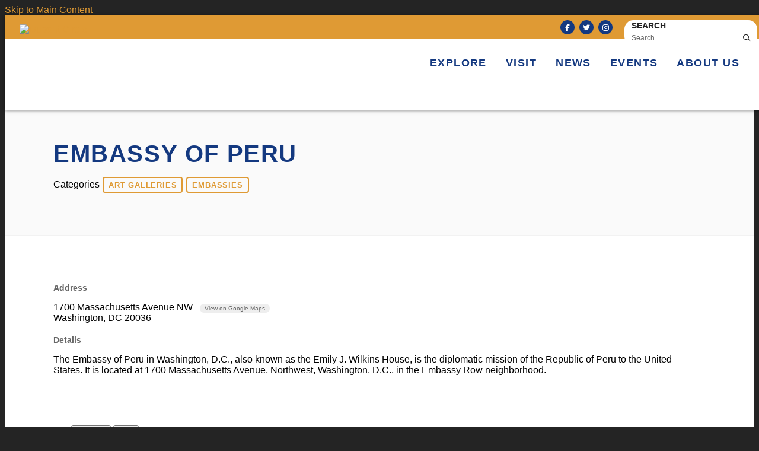

--- FILE ---
content_type: text/html; charset=UTF-8
request_url: https://dupontcirclebid.org/go/embassy-of-peru-1
body_size: 5362
content:

<!doctype html>
<html lang="en" prefix="og: http://ogp.me/ns#">
<head>
  <meta charset="utf-8">
  <meta name="viewport" content="width=device-width, initial-scale=1">

  <title>Embassy of Peru | Dupont Circle</title>
  <link rel="canonical" href="https://dupontcirclebid.org/go/embassy-of-peru-1">
  <meta name="robots" content="index, follow">
  <meta name="description" content="Embassy of Peru | Dupont Circle">

  <link rel="preconnect" href="https://ctycms.com/">
  <link rel="preconnect" href="https://img.ctykit.com/">

  <link rel="shortcut icon" href="/favicon.ico">
  <link rel="apple-touch-icon-precomposed" sizes="57x57" href="/apple-touch-icon-57x57.png" />
  <link rel="apple-touch-icon-precomposed" sizes="114x114" href="/apple-touch-icon-114x114.png" />
  <link rel="apple-touch-icon-precomposed" sizes="72x72" href="/apple-touch-icon-72x72.png" />
  <link rel="apple-touch-icon-precomposed" sizes="144x144" href="/apple-touch-icon-144x144.png" />
  <link rel="apple-touch-icon-precomposed" sizes="60x60" href="//apple-touch-icon-60x60.png" />
  <link rel="apple-touch-icon-precomposed" sizes="120x120" href="/apple-touch-icon-120x120.png" />
  <link rel="apple-touch-icon-precomposed" sizes="76x76" href="/apple-touch-icon-76x76.png" />
  <link rel="apple-touch-icon-precomposed" sizes="152x152" href="/apple-touch-icon-152x152.png" />
  <link rel="icon" type="image/png" href="/favicon-196x196.png" sizes="196x196" />
  <link rel="icon" type="image/png" href="/favicon-96x96.png" sizes="96x96" />
  <link rel="icon" type="image/png" href="/favicon-32x32.png" sizes="32x32" />
  <link rel="icon" type="image/png" href="/favicon-16x16.png" sizes="16x16" />
  <link rel="icon" type="image/png" href="/favicon-128.png" sizes="128x128" />
  <meta name="application-name" content="Dupont Circle BID"/>
  <meta name="msapplication-TileColor" content="#FFFFFF" />
  <meta name="msapplication-TileImage" content="/mstile-144x144.png" />
  <meta name="msapplication-square70x70logo" content="/mstile-70x70.png" />
  <meta name="msapplication-square150x150logo" content="/mstile-150x150.png" />
  <meta name="msapplication-wide310x150logo" content="/mstile-310x150.png" />
  <meta name="msapplication-square310x310logo" content="//mstile-310x310.png" />
    
  <link rel="stylesheet" href="https://ctycms.com/dc-dupont-circle/css/cty_css_v21.min.css">  
  <link rel="stylesheet" href="https://cdnjs.cloudflare.com/ajax/libs/mapbox-gl/3.15.0/mapbox-gl.min.css">
  
  <link rel="stylesheet" href="/_templates/_styles.css?v=2">
  <link rel="stylesheet" media="(max-width: 991px)" href="/_templates/_styles-mobile-only.css?v=2">
  <link rel="stylesheet" media="(min-width: 992px)" href="/_templates/_styles-desktop-only.css?v=2">
  
  <script defer src="https://kit.fontawesome.com/1872c177cb.js" crossorigin="anonymous"></script>

  
  <script async src="https://www.googletagmanager.com/gtag/js?id=UA-148901788-1"></script>
  <script>
    window.dataLayer = window.dataLayer || [];
    function gtag(){dataLayer.push(arguments);}
    gtag('js', new Date());
    gtag('config', 'UA-148901788-1');
  </script>
   
</head>
<body>
	
<a class="visually-hidden-focusable" href="#page-content">Skip to Main Content</a>

	
	
<div id="page-wrap">
<header>	
<div id="page-header" class="is-fixed">	
<div class="header-wrap">
	<div class="container-fluid-nav">
		<div class="nav-wrap">
			<div class="nav-logo"><a href="/"><img src="https://ctycms.com/dc-dupont-circle/circle-logo-100x100.svg" alt="Dupont Circle" class="img-fluid" /></a></div>	   
	    	<div class="nav-toggle-hold"><div class="nav-toggle"><i class="fas fa-bars"></i></div></div>
	    	<div id="nav-drawer">
				<nav>
				<div id="primary-nav">			
					

<ul>
<li class="leaf-1"><div class="menu-set"><a href="/explore">Explore</a>
	<div class="mobile-toggle toggle-off"><span class="toggle-up"><i class="fas fa-chevron-up"></i></span><span class="toggle-down"><i class="fas fa-chevron-down"></i></span></div></div>
	<ul>
		<li><a href="/explore/neighborhood-partners">Neighborhood</a></li>
		<li><a href="/explore/dupont-circle-history">Dupont Circle History</a></li>
		<li><a href="/explore/international-community">International Community</a></li>
		<li><a href="/explore/do-business-here">Open a Business Here</a></li>
		<li><a href="/explore/transportation">Transportation</a></li>
	</ul>
</li>
<li class="leaf-2"><div class="menu-set"><a href="/visit">Visit</a>
	<div class="mobile-toggle toggle-off"><span class="toggle-up"><i class="fas fa-chevron-up"></i></span><span class="toggle-down"><i class="fas fa-chevron-down"></i></span></div></div>
	<ul>
		<li><a href="/visit/shopping">Shopping</a></li>
		<li><a href="/visit/dining">Dining</a></li>
		<li><a href="/visit/services">Services</a></li>
		<li><a href="/visit/hotels">Hotels</a></li>
		<li><a href="/visit/things-to-do">Things To Do</a></li>
		<li><a href="/visit/offices">Office</a></li>
		<li><a href="/visit/residential">Residential</a></li>
		<li><a href="/visit/event-venues">Event Venues</a></li>
	</ul>
</li>
<li class="leaf-3"><div class="menu-set"><a href="/news">News</a></div></li>
<li class="leaf-4"><div class="menu-set"><a href="/events">Events</a>
	<div class="mobile-toggle toggle-off"><span class="toggle-up"><i class="fas fa-chevron-up"></i></span><span class="toggle-down"><i class="fas fa-chevron-down"></i></span></div></div>
	<ul>
		<li><a href="/events/calendar">Calendar</a></li>
		<li><a href="/events/artwalk-dupont">First Friday</a></li>
	</ul>
</li>
<li class="leaf-5"><div class="menu-set"><a href="/about">About Us</a>
	<div class="mobile-toggle toggle-off"><span class="toggle-up"><i class="fas fa-chevron-up"></i></span><span class="toggle-down"><i class="fas fa-chevron-down"></i></span></div></div>
	<ul>
		<li><a href="/about/resource-library">Resource Library</a></li>
		<li><a href="/about/board-and-staff">Board and Staff</a></li>
		<li><a href="/about/advisory-committees">Committees</a></li>
		<li><a href="/about/dupont-plaza">Connecticut Avenue Streetscape and Plaza</a></li>
		<li><a href="/about/contact">Contact Us</a></li>
		<li><a href="/about/member-information">Member Information</a></li>
	</ul>
</li>
</ul>

				</div>
				<div id="secondary-nav">
					<div class="nav-utility">
						<div class="nav-social">
							<a href="https://www.facebook.com/dupontcirclebid" rel="noopener" target="_blank" aria-label="Facebook"><i aria-hidden="true" class="fab fa-facebook-f"></i></a>
							<a href="https://twitter.com/DupontCircleBID" rel="noopener" target="_blank" aria-label="Twitter"><i aria-hidden="true" class="fab fa-twitter"></i></a>
							<a href="https://www.instagram.com/dupontcircledc" rel="noopener" target="_blank" aria-label="Instagram"><i aria-hidden="true" class="fab fa-instagram"></i></a>
						</div>
					</div>
					<div class="nav-search">
						<form id="site-search" method="get" action="/search">
							<label class="visually-hidden-focusable" for="q">Search</label>
							<input type="text" id="q" name="q" placeholder="Search">
							<button type="submit" aria-label="submit"><i aria-hidden="true" title="submit" class="far fa-search"></i></button>
						</form>
					</div>
				</div>
			</nav>
			</div><!-- /nav-drawer-->
		</div><!-- /nav-wrap-->
	 </div><!--/container-->
</div><!--/header-wrap-->
</div><!--/#page-header-->
</header>

<main id="page-content">
	
<div class="detail-header">
	<div class="container-fluid">
		<div class="row padding-top padding-bottom">
			<div class="col-12 text-center">
				<h1>Embassy of Peru</h1>
<p class="header-groups">Categories 
<a class="btn btn-header-groups" href="/visit/things-to-do/art-galleries">Art Galleries</a> 
<a class="btn btn-header-groups" href="/visit/things-to-do/embassy">Embassies</a> 
</p>

				
			</div>
		</div>
	</div>
</div>

<div class="container-fluid">
	<div class="row padding-top">
		<div class="col-md-6 padding-bottom split-left">
			
			<h2 class="on-detail">Address</h2>
						
		<p>1700 Massachusetts Avenue NW&nbsp;<a rel="noopener" target="_blank" class="btn-google" href="https://www.google.com/maps?daddr=1700+Massachusetts+Avenue+NW%2C+Washington%2C+DC+20036">View on Google Maps</a><br />Washington, DC 20036</p>
<h2 class="on-detail">Details</h2>
<p></p>The Embassy of Peru in Washington, D.C., also known as the Emily J. Wilkins House, is the diplomatic mission of the Republic of Peru to the United States. It is located at 1700 Massachusetts Avenue, Northwest, Washington, D.C., in the Embassy Row neighborhood.<p></p><div class="body-feature">		</div>

		</div><div class="col-md-6 padding-bottom split-right">

<div id="carousel-detail" class="carousel slide carousel-fade" data-bs-ride="carousel">
<div class="carousel-inner">
<div class="carousel-item active" data-bs-interval="3000" data-pause="true">	<img width="2448" height="3264" class="d-block img-fluid" src="https://img.ctykit.com/cdn/dc-dupont-circle/images/tr:w-1800/embassy-of-peru.jpg" alt="" />
</div>
<div class="carousel-item" data-bs-interval="3000" data-pause="true">	<img width="1066" height="799" class="d-block img-fluid" src="https://img.ctykit.com/cdn/dc-dupont-circle/images/tr:w-1800/r.jpg" alt="" />
</div>
</div>
    <button class="carousel-control-prev" type="button" data-bs-target="#carousel-detail" data-bs-slide="prev">
      <span class="carousel-control-prev-icon" aria-hidden="true"></span>
      <span class="visually-hidden">Previous</span>
    </button>
    <button class="carousel-control-next" type="button" data-bs-target="#carousel-detail" data-bs-slide="next">
      <span class="carousel-control-next-icon" aria-hidden="true"></span>
      <span class="visually-hidden">Next</span>
    </button>
    </div>
	
	
		</div>
	</div>
</div>


<div class="container-fluid">
	<div class="row">
		<div class="col-12">
			<div id="point-detail"><div aria-hidden="true" id="clmap"></div></div>
		</div>
	</div>
	<div class="row padding-top">	
<div class="col-12 col-md-4 padding-bottom ftn">
	<h4>Nearby Dining</h4
<ul>
<li><a class="ftnname" href="/go/the-doyle">The Doyle Bar</a><span class="ftnaddress">1500 New Hampshire Avenue NW</span> <span class="ftndistance"> (0.3 miles NW)</span></li>
<li><a class="ftnname" href="/go/the-pembroke-1">The Pembroke</a><span class="ftnaddress">1500 New Hampshire Avenue NW</span> <span class="ftndistance"> (0.3 miles NW)</span></li>
<li><a class="ftnname" href="/go/heurich-house-museum">Heurich House Museum</a><span class="ftnaddress">1307 New Hampshire Ave NW</span> <span class="ftndistance"> (0.3 miles W)</span></li>
<li><a class="ftnname" href="/go/boogy-and-peel">Boogy and Peel</a><span class="ftnaddress">1 Dupont Circle NW</span> <span class="ftndistance"> (0.3 miles W)</span></li>
</ul>
</div>
<div class="col-12 col-md-4 padding-bottom ftn">
	<h4>Nearby Shopping</h4
<ul>
<li><a class="ftnname" href="/go/alton-lane-dc">Alton Lane D.C</a><span class="ftnaddress">1506 19th Street NW</span> <span class="ftndistance"> (0.3 miles NW)</span></li>
<li><a class="ftnname" href="/go/cvs-pharmacy">CVS Pharmacy</a><span class="ftnaddress">6 Dupont Circle NW</span> <span class="ftndistance"> (0.3 miles NW)</span></li>
<li><a class="ftnname" href="/go/jf-books">JF Books</a><span class="ftnaddress">1509 Connecticut Avenue NW</span> <span class="ftndistance"> (0.3 miles NW)</span></li>
<li><a class="ftnname" href="/go/kramers-bookstore">Kramer Books</a><span class="ftnaddress">1517 Connecticut Avenue NW</span> <span class="ftndistance"> (0.3 miles NW)</span></li>
</ul>
</div>
<div class="col-12 col-md-4 padding-bottom ftn">
	<h4>Nearby Services</h4
<ul>
<li><a class="ftnname" href="/go/the-viva-center">The Viva Center</a><span class="ftnaddress">1633 Q Street NW</span> <span class="ftndistance"> (0.3 miles N)</span></li>
<li><a class="ftnname" href="/go/arynne-crane-real-estate-agent">Arynne Crane, Real Estate Agent</a><span class="ftnaddress">11 Dupont Circle NW</span> <span class="ftndistance"> (0.3 miles NW)</span></li>
<li><a class="ftnname" href="/go/fresenius-kidney-care-dupont-circle">Fresenius Kidney Care Dupont Circle</a><span class="ftnaddress">11 Dupont Circle NW</span> <span class="ftndistance"> (0.3 miles NW)</span></li>
<li><a class="ftnname" href="/go/bank-of-america">Bank of America</a><span class="ftnaddress">1 Dupont Circle NW</span> <span class="ftndistance"> (0.3 miles W)</span></li>
</ul>
</div>
    
	</div>
</div>
	


</main>

<footer>
	<div class="footer-nav-wrap">
		<div class="container-fluid">
			<div class="row padding-top">
				<div class="col-12 col-md-6">
				
				<div class="row">
					<div class="col-12 col-md-6 padding-bottom">
						<img class="footer-logo" src="https://ctycms.com/dc-dupont-circle/footer-logo-300x422.svg" alt="Dupont Circle Business Improvement District" width="150" height="211">
					</div>
					<div class="col-12 col-md-6 padding-bottom footer-center-left">
						<div class="footer-headline">Dupont Circle BID</div>
						<div class="footer-content">1601 Connecticut Avenue, NW<br />Suite 502<br />Washington, DC 20009</div>
						<br /><div class="footer-headline">Contact Us</div>
						<div class="footer-content">202-525-4687<br /><a href="mailto:info@dupontcirclebid.org">info@dupontcirclebid.org</a></div>
						<div class="footer-social">
							<a href="https://twitter.com/DupontCircleBID" rel="noopener" target="_blank" aria-label="Twitter"><i aria-hidden="true" class="fab fa-twitter"></i></a>
							<a href="https://www.facebook.com/dupontcirclebid" rel="noopener" target="_blank" aria-label="Facebook"><i aria-hidden="true" class="fab fa-facebook-f"></i></a>
							<a href="https://www.instagram.com/dupontcircledc" rel="noopener" target="_blank" aria-label="Instagram"><i aria-hidden="true" class="fab fa-instagram"></i></a>
						</div>
					</div>
				</div>
					
			</div>
			<div class="col-12 col-md-6">
				
				<div class="row">
					<div class="col-12 col-md-4 padding-bottom footer-center-left">
   				<div class="footer-headline"><a href="/explore">Explore</a></div>		<div class="footer-link"><a href="/explore/neighborhood-partners">Neighborhood</a></div>
		<div class="footer-link"><a href="/explore/dupont-circle-history">Dupont Circle History</a></div>
		<div class="footer-link"><a href="/explore/international-community">International Community</a></div>
		<div class="footer-link"><a href="/explore/do-business-here">Open a Business Here</a></div>
		<div class="footer-link"><a href="/explore/transportation">Transportation</a></div>
</div><div class="col-12 col-md-4 padding-bottom footer-center-left"><div class="footer-headline"><a href="/visit">Visit</a></div>		<div class="footer-link"><a href="/visit/shopping">Shopping</a></div>
		<div class="footer-link"><a href="/visit/dining">Dining</a></div>
		<div class="footer-link"><a href="/visit/services">Services</a></div>
		<div class="footer-link"><a href="/visit/hotels">Hotels</a></div>
		<div class="footer-link"><a href="/visit/things-to-do">Things To Do</a></div>
		<div class="footer-link"><a href="/visit/offices">Office</a></div>
		<div class="footer-link"><a href="/visit/residential">Residential</a></div>
		<div class="footer-link"><a href="/visit/event-venues">Event Venues</a></div>
<br /><div class="footer-headline"><a href="/news">News</a></div></div><div class="col-12 col-md-4 padding-bottom footer-center-left"><div class="footer-headline"><a href="/events">Events</a></div>		<div class="footer-link"><a href="/events/calendar">Calendar</a></div>
		<div class="footer-link"><a href="/events/artwalk-dupont">First Friday</a></div>
<br /><div class="footer-headline"><a href="/about">About Us</a></div>		<div class="footer-link"><a href="/about/resource-library">Resource Library</a></div>
		<div class="footer-link"><a href="/about/board-and-staff">Board and Staff</a></div>
		<div class="footer-link"><a href="/about/advisory-committees">Committees</a></div>
		<div class="footer-link"><a href="/about/dupont-plaza">Connecticut Avenue Streetscape and Plaza</a></div>
		<div class="footer-link"><a href="/about/contact">Contact Us</a></div>
		<div class="footer-link"><a href="/about/member-information">Member Information</a></div>
				 	</div>
				</div>
				
				</div>
			</div>
		</div>
	</div>
	<div class="footer-copyright-wrap">
		<div class="container-fluid">
			<div class="row">
				<div class="col-12">
					<div class="footer-copyright">&copy; 2026 Dupont Circle Business Improvement District. All Rights Reserved. | <a href="/terms-of-use">Terms Of Use</a> | <a href="/privacy-policy">Privacy Policy</a></div> 
				</div>
			</div>
		</div>
	</div>
</footer>

</div><!-- /#page-wrap -->

<!-- scripts -->
<script src="https://ctycms.com/dc-dupont-circle/js/cty_js_v7.min.js"></script>
       
<script>
  window.addEventListener('DOMContentLoaded', function() {
    var indata = {uid: '4014436','w':document.documentElement.clientWidth,'h':document.documentElement.clientHeight,'mt':'37','c':'785'};
    fetch("/citywatch.php", { method: "POST", headers: {'Content-Type': 'application/json'}, body: JSON.stringify(indata) });
  });
  
</script>  


<script src="https://cdnjs.cloudflare.com/ajax/libs/mapbox-gl/3.15.0/mapbox-gl.js"></script>
<script>
if ('IntersectionObserver' in window) {	
	var observer = new IntersectionObserver(function(entries) {
		if(entries[0]['isIntersecting'] === true) {
			loadMapbox();
			observer.disconnect(); 
		}
	}, { threshold: [0] });
	observer.observe(document.querySelector("#clmap"));
} 

var mypoints = { type: 'FeatureCollection', features: [	
{type: 'Feature',geometry:{type:'Point',coordinates:[-77.038803,38.907697]},properties:{pid:'785',pname:'Embassy of Peru',paddress:'1700 Massachusetts Avenue NW',plink:'/go/embassy-of-peru-1'}}]};

function loadMapbox() {

mapboxgl.accessToken = 'pk.eyJ1IjoiZ2VvY2VudHJpYyIsImEiOiJrbEd0OUY0In0.4KQtHo0wR8_egD5C6glYYw';

var mapgl = new mapboxgl.Map({
  container: 'clmap',
	center: [-77.038803,38.907697],
	zoom: 16,
	style: 'mapbox://styles/geocentric/ck1110x5u06qt1cnw14iwbrvv',
	minZoom: 1,
	maxZoom: 22,
	pitch: 0, // 0-60
	bearing:0,
	attributionControl: false,
	scrollZoom: false
});
mapgl.addControl(new mapboxgl.NavigationControl());
mapgl.addControl(new mapboxgl.AttributionControl({compact: true, customAttribution: '© <a target="_blank" rel="noopener" href="https://geocentric.com">Geocentric</a>' }));

mapgl.addControl(new mapboxgl.GeolocateControl({ positionOptions: { enableHighAccuracy: true }, trackUserLocation: true }));

var bounds = [[-77.038803,38.907697],[-77.038803,38.907697]];
mapgl.fitBounds(bounds, { duration: 0, maxZoom: 16, padding: {top: 180, bottom:30, left: 30, right: 30} });

 
mypoints.features.forEach(function(marker, i) {
  var el = document.createElement('div');
	el.id = "marker-" + marker.properties.pid;
  el.className = 'smarker smarker-point-detail';
	el.innerHTML="<div class=\"smarker-bg\"><svg version=\"1.1\" xmlns=\"http://www.w3.org/2000/svg\" xmlns:xlink=\"http://www.w3.org/1999/xlink\" x=\"0px\" y=\"0px\" viewBox=\"0 0 24 36\" style=\"enable-background:new 0 0 24 36;\" xml:space=\"preserve\"><path class=\"st0\" d=\"M23,16L23,16c0.6-1.4,1-2.9,1-4.6C24,5.1,18.6,0,12,0C5.4,0,0,5.1,0,11.5c0,1.6,0.4,3.2,1,4.6l0,0L1,16.1c0.2,0.4,0.5,0.9,0.7,1.3L12,36l10.2-18.6C22.5,17,22.8,16.5,23,16L23,16z\"/></svg></div><div class=\"smarker-i\"><i class=\'fas fa-circle\'></i></div>";
	new mapboxgl.Marker(el, {offset: [0,-18]}).setLngLat(marker.geometry.coordinates).addTo(mapgl);
	createPopUp(marker);
	el.addEventListener('click', function(e){
		flyToStore(marker);
		createPopUp(marker);
	});
});

function flyToStore(currentFeature) {
  var thisZoom = mapgl.getZoom();
  if (thisZoom<16) { thisZoom=17; }
  mapgl.flyTo({
    center: currentFeature.geometry.coordinates,
    zoom: thisZoom,
	  speed: 0.50, 
  });
}

function createPopUp(currentFeature) {
  var popUps = document.getElementsByClassName('mapboxgl-popup');
  if (popUps[0]) popUps[0].remove();
  var popup = new mapboxgl.Popup({closeOnClick: false, focusAfterOpen: false, anchor:'bottom'})
    .setLngLat(currentFeature.geometry.coordinates)
    .setHTML('<h3>' + currentFeature.properties.pname + '</h3>' +
      '<h5>' + currentFeature.properties.paddress + '</h5>')
    .addTo(mapgl);
}

} // end loadMapbox
</script>
	

</body>
</html>

--- FILE ---
content_type: text/css
request_url: https://dupontcirclebid.org/_templates/_styles.css?v=2
body_size: 7681
content:
@font-face {
  font-family: 'Bozon';
  font-style: normal;
  font-weight: 400;
  font-display: swap;
  src: url('//ctycms.com/dc-dupont/Bozon-Regular.woff2') format('woff2'),
       url('//ctycms.com/dc-dupont/Bozon-Regular.woff') format('woff');
}

@font-face {
  font-family: 'Bozon';
  font-style: normal;
  font-weight: 600;
  font-display: swap;
  src: url('//ctycms.com/dc-dupont/Bozon-DemiBold.woff2') format('woff2'),
       url('//ctycms.com/dc-dupont/Bozon-DemiBold.woff') format('woff');
}

@font-face {
  font-family: 'Bozon';
  font-style: normal;
  font-weight: 700;
  font-display: swap;
  src: url('//ctycms.com/dc-dupont/Bozon-Bold.woff2') format('woff2'),
       url('//ctycms.com/dc-dupont/Bozon-Bold.woff') format('woff');
}

@font-face {
  font-family: 'Bozon';
  font-style: normal;
  font-weight: 900;
  font-display: swap;
  src: url('//ctycms.com/dc-dupont/Bozon-ExtraBold.woff2') format('woff2'),
       url('//ctycms.com/dc-dupont/Bozon-ExtraBold.woff') format('woff');
}

@font-face {
  font-family: 'joanebold';
  font-style: normal;
  font-weight: 700;
  font-display: swap;
  src: url('//ctycms.com/dc-dupont/w_foundry_-_joane_bold-webfont.woff2') format('woff2'),
       url('//ctycms.com/dc-dupont/w_foundry_-_joane_bold-webfont.woff') format('woff');
}

body,html {
  height:100%;
  font-family: 'Bozon', sans-serif;
  background-color:#242424;
  -webkit-font-smoothing: antialiased;
  text-rendering: optimizeLegibility;
  vertical-align:middle;
}

#page-wrap {
  position:relative;
  width:100%;
  background-color:#fff;
  color:#000;
}

#page-header.is-fixed {
  position: fixed;
  z-index: 9999;
  width:100%;
  box-shadow: 0px 0px 6px 0px rgba(0, 0, 0, 0.5);
}

#page-content { position: static; z-index:1; }

@media print { .no-print, .no-print * { display: none !important; }}


/* responsive support */

.container-fluid { max-width:1100px; padding:0 24px; margin:0 auto; }
.container-fluid-nav { max-width:1230px; padding:0 24px; margin:0 auto; }

.hold-width { max-width:800px; margin:0 auto; }
.padding-top { padding-top:40px; }
.padding-top-half { padding-top:20px; }
.padding-bottom { padding-bottom:40px; }
.padding-bottom-half { padding-bottom:20px; }
.form-padding { margin:24px 0; }
.form-boxed { border: 1px solid #ced4da; border-radius: .25rem; padding:8px; }
@media all and (min-width: 768px) {
	.padding-top { padding-top:60px; }
	.padding-top-half { padding-top:30px; }
	.padding-bottom { padding-bottom:60px; }
	.padding-bottom-half { padding-bottom:30px; }
	.split-left { padding-right:30px; }
	.split-right { padding-left:30px; }
	.form-boxed { padding:16px; }
}

/* alert box */

.alert-wrap { background-color:#cc3300; color:#fff; }
.alert-hold { display: table; width: 100%; }
.alert-prefix { display:table-cell; vertical-align: top; width:90px; padding-top:20px; }
.alert-content { display:table-cell; vertical-align: top; width:auto; padding-top:20px; }
.alert-dismiss { display:table-cell; vertical-align: top; width:32px; padding-top:20px; text-align:right; }

.alert-prefix { 
  color: #fff;
  font-size: 20px;
  line-height: 20px;
  font-weight: 400;
  text-transform: uppercase;
  letter-spacing: 0.100rem;
  padding-bottom:20px;
}

.alert-content { 
  color: #fff;
  font-size: 13px;
  line-height: 20px;
  font-weight: 700;
  text-transform: uppercase;
  letter-spacing: 0.100rem;
}

.alert-message { padding-bottom:20px; }
a.alert-link { color:#fff; text-decoration:underline; }
a.alert-link:hover { color:#fff; text-decoration:underline; }

.alert-dismiss { 
  color:#fff;
  font-size:20px;
  line-height:20px; 
  font-weight: 700;
  padding-bottom:20px;
}

#dismiss-alert { color:#fff; text-decoration:none; }


/* responsive images */

.img-responsive { max-width: 100%; height:auto!important; }
.img-fluid { width:100%!important; height:auto!important; }
.img-wrapright { float:right; padding:0; margin:6px 0px 14px 24px; max-width:48%; height:auto!important; }
.img-wrapleft { float:left; padding:0; margin:6px 24px 14px 0px; max-width:48%; height:auto!important; }

.video-container { position: relative; padding-bottom: 56.25%; height: 0; overflow: hidden; }
.video-responsive { position: relative; padding-bottom: 56.25%; height: 0; overflow: hidden; }
.video-container iframe, .video-container object, .video-container embed { position: absolute; top: 0; left: 0; width: 100%; height: 100%; }
.video-responsive iframe, .video-responsive object, .video-responsive embed { position: absolute; top: 0; left: 0; width: 100%; height: 100%; }


/* responsive features */

figure,figcaption,img { display: block; }
figcaption { font-weight:400; font-size:14px; line-height:1.4; margin:6px 0px 12px 0px; } 

.body-feature { padding:0; margin:24px 0px 24px 0px; width:100%; }
.body-feature-full { padding:0; margin:24px 0px 24px 0px; width:100%; }
.body-feature-full p, .body-feature-full div, .body-feature-full figure { margin-left:-24px; margin-right:-24px; }
.body-feature-left { padding:0; margin:24px 0px 24px 0px; width:100%; }
.body-feature-right { padding:0; margin:24px 0px 24px 0px; width:100%; }
.body-feature-callout { border-top:1px solid #eee; border-bottom:1px solid #eee; margin-top:30px; margin-bottom:30px; }
.body-feature-callout p { font-weight:400; font-size:20px; line-height:30px; text-align:center; padding:16px 0px 6px 0px; }
.body-feature-full figcaption { padding-left:24px; padding-right:24px; color:#777; font-weight:600; }
@media all and (min-width: 768px) {
	.body-feature-left { float:left; padding:0; margin:6px 30px 12px 0px; width:60%; }
	.body-feature-left p, .body-feature-left figure { margin-left:-24px; } 
	.body-feature-right { float:right; padding:0; margin:6px 0px 12px 30px; width:60%; }
	.body-feature-right p, .body-feature-right figure { margin-right:-24px; }
	.body-feature-callout { } 
	.body-feature-callout p { padding:24px 24px 14px 24px; }
	.body-feature-left figcaption { padding-left:24px; }
	.body-feature-right figcaption { padding-right:24px; }
}


/* sponsor logos */

.sponsor-logos { margin:24px 0px; text-align:center;}
.sponsor-logos p { display:inline-block; max-width:120px; margin:6px 6px; border:4px solid #eee;}
.sponsor-logos p a { display:block; border:2px solid #fff;  transition: all 400ms ease;  }
.sponsor-logos p a:hover { border:2px solid #df9a34; }
.sponsor-logos p img { max-width:120px; border:16px solid #fff; width:100%!important; height:auto!important; }
@media all and (min-width: 768px) {
	.sponsor-logos p { max-width:160px; margin:14px 12px;}
	.sponsor-logos p img { max-width:160px; }
}

/* #page-header.is-fixed .alert-wrap { display:none; } */

/* global typography */

h1 { font-size: 2.5rem; font-weight:700; color:#143980; text-transform: uppercase; letter-spacing:0.100rem; margin-top:0px; margin-bottom: 1rem; }
h2 { font-size: 1.3rem; font-weight:600; color:#4e3176; color:#04a9d3; margin-top:1rem; margin-bottom: 1rem;}
h2.on-detail { font-size:14px; margin-top:20px; font-weight:700; color:#666; }
h3 { font-size: 1.1rem; font-weight:700; color:#222; }

p, li { }
p.intro { font-weight: 400; font-size:19px; line-height:1.5; }

label { font-size:90%; text-transform:uppercase; color:#222222; font-weight:600; }

hr { margin-top: 1rem; margin-bottom: 1rem; border: 0; border-top-color: currentcolor; border-top-style: none; border-top-width: 0px; border-top: 1px solid rgba(0,0,0,.1); }

a { color:#df9a34; text-decoration:none; }
a:hover { color:#d3841c;  text-decoration:none; }


a div.lnk-primary { color:#df9a34; font-weight:700; font-size:18px; line-height:23px; }
a div.lnk-secondary { color:#444; font-weight:400; font-size:16px; line-height:20px; margin-top:3px; }
a div.lnk-secondary span { color:#aaa; }
a:hover div.lnk-primary { color:#d3841c; }
a:hover div.lnk-secondary { color:#333; text-decoration:none;  }

ul { margin-left: 0; padding-left: 16px; }
li { margin-bottom:3px; }
@media all and (min-width: 768px) { ul { margin-left: 0; padding-left: 32px; } }

.btn-brand { background-color:#df9a34; font-weight:400; text-transform:uppercase; color:#fff; letter-spacing:0.100rem; border:1px solid #df9a34; font-size:14px; transition: all 0.15s linear 0s; }
.btn-brand:hover { background-color:#df9a34; border-color:#df9a34; color:#fff; }

.btn-brand-pill { background-color:#df9a34; font-weight:600; text-transform:uppercase; color:#fff; letter-spacing:0.100rem; border:1px solid #df9a34; font-size:12px; line-height:16px; transition: all 0.15s linear 0s; padding: 5px 15px; border-radius:60px; }
.btn-brand-pill:hover {  background-color:#df9a34; border-color:#df9a34; color:#fff; }

.btn-outline-brand { background-color:#fff; font-weight:400; text-transform:uppercase; color:#df9a34; letter-spacing:0.100rem; border:1px solid #df9a34; font-size:14px; transition: all 0.15s linear 0s; }
.btn-outline-brand:hover { background-color:#df9a34; border-color:#df9a34; color:#fff; }

.btn-google { background-color:#eee; font-weight:400; color:#666; border:none; border-radius:10px; font-size:10px; line-height:12px; padding:2px 8px; white-space:nowrap; margin-left:8px;  }
.btn-google:hover { background-color:#ddd; color:#222; }


/* footer */

footer { display:block; }
footer a { text-decoration:none; }
footer a:hover { text-decoration:none; }
.footer-nav-wrap { width:100%; background-color:#282828; }
.footer-copyright-wrap { width:100%; background-color:#df9a34; padding:10px 0px; }

.footer-center-left { text-align:center; }
.footer-logo { margin:0 auto; }

.footer-headline { font-weight: 700; color: #ffb234; font-size:14px; line-height:19px; text-transform: uppercase; margin-bottom:9px; }
.footer-headline a { color: #ffb234; }
.footer-content { color: #cccccc; font-size:14px; line-height:19px; margin-bottom:8px; }
.footer-link { font-size:14px; line-height:19px; margin-bottom:8px; }
.footer-link a { color: #cccccc; }
.footer-link a:hover { color:#fff; }

.footer-social { display:block; text-align:center; margin:20px 0px 0px 12px; height:30px; }
.footer-social a { display:inline-block; width:30px; height:30px; font-size:14px; line-height:30px; border-radius:50%; text-align:center; margin:0 12px 0 0; }
.footer-social a { text-decoration:none; color:#df9a34; background-color:#282828; border:none; transition: all 0.15s linear 0s;}
.footer-social a:hover { color:#fff; background-color:#282828; }
@media screen and (min-width: 768px) {
	.footer-center-left { text-align:left; }
	.footer-logo { margin:0; }
	.footer-social { text-align:left; margin:16px 0; }
}

.footer-copyright { color:#333132; font-size:12px; line-height:22px; text-align:center; }
.footer-copyright a { color:#282828; text-decoration:none; }
.footer-copyright a:hover { color:#111111; text-decoration:underline; }


/* banner */

.no-banner { width:100%; border-top:1px solid #eee; }
.banner-b { width:100%; background-color:#eee; background-position:center center; background-size:cover;}
.banner-b-cover { display:table; width:100%; background-color:rgba(20,57,128,0.35); }
.banner-b-cover-more { background-color:rgba(20,57,128,0.65); }
.banner-b-hold { display:table-cell; text-align:center; vertical-align:middle; padding:24px; height:160px; }
.banner-b-headline { font-size: 30px; line-height: 36px; color:#fff; text-shadow: 2px 2px 4px #000000; }
.banner-b-subhead { font-size: 18px; line-height: 23px; color:#fff; text-shadow: 2px 2px 4px #000000; margin-top:8px; }
@media all and (min-width: 768px) {
	.banner-b-hold { padding:40px; height:270px; }
	.banner-b-headline { font-size: 60px; line-height: 60px; }
	.banner-b-subhead {  font-size: 24px; line-height: 28px; }
}

/* subscribe */

.subscribe-bg { background:#243d7f url('https://img.ctykit.com/cdn/dc-dupont-circle/email-bg.jpg') center center; background-size:cover; padding:100px 24px; text-align:center; }
.subscribe-header { font-family: 'Bozon', sans-serif; font-weight: 700; color:#fff; font-size:40px; line-height:44px; text-transform:uppercase; letter-spacing:0.100rem; }
.subscribe-subhead { font-family: 'joanebold',serif; font-weight:700; color:#fff; font-size:40px; line-height:44px; margin:12px 0;}
.subscribe-button { padding-top:20px;}

/* detail header */

.full-color { width:100%; background:#fafafa; }
.detail-header { width:100%; background:#fafafa; border-top:1px solid #f2f2f2; border-bottom:1px solid #f2f2f2; }
.detail-header h1 { }
p.header-groups { margin-top:20px;} 
a.btn-header-groups { background-color:rgba(255, 255, 255, 0); padding:4px 8px; margin:3px 1px; border-radius:4px; transition: all 0.15s linear 0s;  }
a.btn-header-groups { font-size:13px; line-height:15px; letter-spacing:0.050rem; font-weight:700; text-transform:uppercase; color:#df9a34; border:2px solid #df9a34; }
a.btn-header-groups:hover { background-color:rgba(255, 255, 255, 1); color:#df9a34; border-color:#df9a34; }
@media all and (min-width: 768px) {
	.detail-header h1 { margin-top:30px; }
}

/* sidenav */

#sidenav { width:100%; }
#sidenav a { text-decoration:none; }
#sidenav a:hover { text-decoration:none; }

#snavsection { background-color:#df9a34; border:1px solid #df9a34; }
#snavsection a { display:block; padding:16px 16px; font-family: 'joanebold'; font-weight:700; letter-spacing:0.025rem; font-size:16px; line-height:20px; color:#fff; }
#snavsection a:hover { color:#fff; text-decoration:none; }

#sidenav ul { padding:0; margin:0; }

#sidenav > ul { border:1px solid #df9a34; border-bottom:6px solid #df9a34; border-bottom:none; border-right:none; } /* outer ul */

#sidenav li { padding:0; margin:0; list-style:none; }

#sidenav li ul { padding-bottom:16px; }

#sidenav li ul li { padding:4px 0px; }

#sidenav > ul > li { border-bottom:1px solid #df9a34; }
#sidenav > ul > li:last-child { border-bottom:none; }

#sidenav li a {
  display:table;
  width:100%; 
  text-decoration:none;
  background-color:#fff;
  font-weight:400;
  letter-spacing:0.025rem;
}

#sidenav li a div.sn-indicator { display:table-cell; width:36px; text-align:center; padding:16px 0px; font-weight:400; font-size:12px; line-height:24px; vertical-align:top; color:#ffffff; }
#sidenav li a div.sn-label { display:table-cell; width:auto; text-align:left; padding:16px 20px 16px 0px; font-weight:400; font-size:15px; line-height:24px; vertical-align:top; color:#282828; }
#sidenav li a div.sn-label-nested { display:table-cell; width:100%; text-align:left; padding:4px 20px 4px 50px; font-weight:400; font-size:13px; line-height:24px; vertical-align:top; color:#282828; }
 
#sidenav li a:hover div { color:#df9a34; }
#sidenav li a.activeitem div { color:#143980; }
#sidenav li a.activeiteminner div { color:#143980; }



/* circle gallery */

.circle-gallery-wrap { }
.circle-gallery { display:block; width:100%; padding-bottom:50px; }
.circle-gallery-image { display:block; width:100%; }
.image-circle { position:relative; width:160px; height:160px; margin:0 auto; }
.image-circle-bg { position:absolute; top:0; width:160px; height:160px; border-radius:80px; background-position:center center; background-size:cover; }
.image-circle-cover { position:absolute; top:0; width:160px; height:160px; border-radius:80px; background-color:rgba(20,57,128,0.35); }
.circle-gallery-content { display:block; width:100%; padding:10px 0px; text-align:center; }
.circle-gallery-content-headline { margin-bottom:5px; font-weight: 700; font-size:18px; line-height:26px; color:#4e3176; text-transform:uppercase; letter-spacing:0.050rem; }
.circle-gallery-content-text { margin-bottom:5px; font-weight: 400; font-size:16px; line-height:24px; color:#222; }
.circle-gallery-content-linklabel { font-weight: 600; font-size:16px; line-height:24px; color:#df9a34; text-transform:uppercase; }

@media screen and (min-width: 768px) {
	.circle-gallery { display:table; width:100%; margin-bottom:30px; }
	.circle-gallery-image { display:table-cell; width:160px; vertical-align:top; }
	.circle-gallery-content { display:table-cell; width:auto; vertical-align:top; }
	.circle-gallery-content { width:100%; padding:0px 20px 0px 30px; text-align:left; }
}



/* home - topango gallery */

.topango-wrap { padding:0; margin:0; overflow:hidden; }
.topango-slide { width:100%; height:auto; }
.topango-relative { position:relative; width:100%; height:auto; }
.topango-image { display:block; z-index:10; position:relative; background-size: cover; background-position: center center; }
.topango-cover { display:block; z-index:11; position:absolute; top:0px; background-color:rgba(20,57,128,0.35); }
.topango-text { display:block; z-index:12; position:absolute; top:0px;}
.topango-x { display:table; }
.topango-y { display:table-cell; vertical-align:middle; text-align:center;}

.topango-wrap, .topango-image, .topango-cover, .topango-text,.topango-x, .topango-y { width:100%; height:400px; }
@media all and (min-width: 768px) { .topango-wrap, .topango-image, .topango-cover, .topango-text,.topango-x, .topango-y { height:600px; }}
@media all and (min-width: 992px) { .topango-wrap, .topango-image, .topango-cover, .topango-text,.topango-x, .topango-y { height:700px; }}

.topango-y { text-align:center; padding:0 60px; }
.topango-headline { color:#fff; font-weight:700; font-size:28px; line-height:36px; margin:40px 0 10px 0; }
@media all and (min-width: 768px) {
	.topango-y { text-align:center; padding:0 15%; }
	.topango-headline { color:#fff; font-weight:900; font-size:58px; line-height:58px; margin:50px 0 20px 0; max-width:600px; }
}
@media all and (min-width: 992px) {
	.topango-y { text-align:left; padding:0 15%; }
	.topango-headline { color:#fff; font-weight:900; font-size:68px; line-height:68px; margin:50px 0 20px 0; }
}

.cycle-pager { display:none; }
.cycle-next { position: absolute; z-index: 300; right:5%; top: 50%; margin-top:-42px; width: 44px; height: 84px; display: block; cursor: pointer; }
.cycle-prev { position: absolute; z-index: 301; left: 5%; top: 50%; margin-top:-42px; width: 44px; height: 84px; display: block; cursor: pointer; }
@media all and (max-width: 767px) {
	.cycle-next, .cycle-prev { width:22px; height:42px; background-size:cover; margin-top:-21px; }
}

/* citylight social grid */

.citylight-social-grid { width:100%; border-left:0px solid #fff; border-bottom:0px solid #fff; background-color:#333; }

.citylight-social-square {
  display:block;
  background-size:cover;
  background-position:center center;	
  float:left;
  position: relative;
  margin:0px;
  overflow:hidden;
  border-right:0px solid #fff;
  border-top:0px solid #fff;
}

.citylight-social-square { width: 50%; padding-bottom : 50%; }
@media all and (min-width: 768px) { .citylight-social-square { width: 33.33%; padding-bottom : 33.33%; } }
@media all and (min-width: 992px) { .citylight-social-square { width: 20%; padding-bottom : 20%; } .citylight-social-square-6 { display:none; } }

.citylight-social-square-cover { position:absolute; width:100%; height:100%; background-color:rgba(0,0,0,0.05); transition: all 0.15s linear 0s; }
.citylight-social-square:hover .citylight-social-square-cover { background-color:rgba(0,0,0,0.35); }
.citylight-social-square-icon { position:absolute; bottom:8%; left:8%; color:#fff; font-size:22px; line-height:22px; }
@media all and (min-width: 768px) { 
   .citylight-social-square-icon { bottom:16%; left:16%; font-size:28px; line-height:28px; }
}



/* map markers and popups */

.smarker {  width: 24px; height: 36px; cursor: pointer; }
.smarker-bg { position:absolute; width:24px; height:36px; fill:#143980; }
.smarker-i { position:absolute; width:24px; height:36px; text-align:center; font-size:11px; line-height:24px; color:#ffffff; }

.mapboxgl-map { font-family:inherit; }
.mapboxgl-ctrl-attrib.mapboxgl-compact { min-height:24px; } /* bug fix */

.mapboxgl-popup { font-family: 'Bozon', sans-serif; width: 200px; padding-bottom: 30px; } /* adjust padding bottom to height of marker */
.mapboxgl-popup-content { text-align: center; padding:20px 20px; box-shadow: 0px 0px 4px 0px rgba(0, 0, 0, 0.4); }
.mapboxgl-popup-content h3, mapboxgl-popup-content p.mapbox-pop-name { margin:4px 0px; color: #132C50; font-weight:700; font-size:16px; line-height:20px; text-transform:uppercase; }
.mapboxgl-popup-content h5, .mapboxgl-popup-content p.mapbox-pop-address { margin:8px 0px; font-size:14px; line-height:20px; color:#666; }
.mapboxgl-popup-content p, .mapboxgl-popup-content p.mapbox-pop-link { margin:4px 0px; font-size:14px; line-height:20px; }


/* point-section */

#point-section #clmap { width:100%; height:50vh; min-height:100px; max-height:600px; background-color:#E6E4E0; border-top:1px solid #eee; border-bottom:1px solid #eee; }

.section-filters { text-align:center; margin:30px 0px; }
.section-filters ul { list-style:none; margin:0; padding:0 ;}
.section-filters li { display:inline; margin:0; padding:0; }
.section-filters .section-filters-title { text-align:center; color:#222; font-size:14px; line-height:16px; letter-spacing:0.100rem; font-weight:700; text-transform:uppercase; margin:0 0 14px 0;}
.section-filters a {
font-weight:400;
text-decoration: none;
line-height: 12px;
font-size: 12px;
text-align: center;
display:inline-block;
color:#122C50;;
background-color:#ffffff;
letter-spacing:  0.050rem;
border:1px solid #122C50;
border-radius:2px;
padding:6px 10px;
white-space: nowrap;
margin:4px 3px;
text-transform:uppercase;
}
.section-filters a:hover { background-color:#122C50; border-color:#122C50; color:#fff; text-decoration: none; }
.section-filters a.selected { background-color:#122C50; border-color:#122C50; color:#fff; }

.point-section-results { margin:30px 0px; }

.pst { margin-bottom:24px; }
.pst-topline { border-top:1px solid #eee; padding-top:8px; }
.pst a { display:block; }

.pst a .pst-image { position:relative; width:100%; padding-bottom:66.66%; background-color:#eee; margin-bottom:12px; }
.pst a .pst-image-bg { position:absolute; top:0; width:100%; height:100%; background-position:center center; background-size:cover; }
.pst a .pst-image-cover { position:absolute; top:0; width:100%; height:100%; background-color:rgba(20,57,128,0.25); transition: all .5s;}
.pst a:hover .pst-image-cover { background-color:rgba(20,57,128,0.05);  }


/* point-detail */

.point-social-icons { margin:24px 0; text-align:left;}
.point-social-icons a { display:inline-block; width:30px; height:30px; font-size:15px; line-height:30px; border-radius:50%; text-align:center; margin:0 12px 0 0; }
.point-social-icons a { text-decoration:none; color:#fff; background-color:#df9a34; border:none; transition: all 0.15s linear 0s;}
.point-social-icons a:hover { color:#fff; background-color:#df9a34; }

#point-detail { margin-left:-24px; margin-right:-24px; border-top:1px solid #E6E4E0; border-bottom:1px solid #E6E4E0;}
#point-detail #clmap { width:100%; height:50vh; min-height:200px; max-height:500px; background-color:#E6E4E0; border-top:2px solid #fff; border-bottom:2px solid #fff; }
@media all and (min-width: 992px) {
	#point-detail #clmap { border:2px solid #fff; }
	#point-detail { margin-left:0px; margin-right:0px; border: 1px solid #E6E4E0; }
}

.pev ul { list-style-type: none; padding:0; margin:0; }
.pev li { } 
.pev .pevname { }
.pev .pevdate { color:#555; }
.pev .pevtime { color:#aaa; }

.ftn { text-align:center; }
.ftn h4 { text-align:center; }
.ftn ul { margin:20px 0px; padding:0; }
.ftn li { list-style-type: none; padding:10px 0px; margin:0; border-bottom:1px solid #eee6e8;}
.ftn li:last-child { border-bottom:0;}
.ftnname { display:block; font-size:110%;}
.ftnaddress { font-size:80%; color:#555; }
.ftndistance { font-size:80%; color:#aaa;}


/* bbq-events-calendar */

.bbq-control-wrap { margin-bottom:30px; }

.bbq-cal-header { display:table; width:100%; margin:0; padding:0; background-color:#ffffff; font-size:16px; line-height:1.5; padding:12px 0px; border-top:1px #e7e7e7 solid; }
.bbq-cal-header-left { display:table-cell; width:40px; vertical-align:middle; text-align:center; }
.bbq-cal-header-middle { display:table-cell; width:auto; vertical-align:middle; text-align:center; text-transform:uppercase; font-weight:600; }
.bbq-cal-header-right { display:table-cell; width:40px; vertical-align:middle; text-align:center; }

#bbq-calendar table { width:100%; background-color:#fff; margin:0; padding:0; }   
#bbq-calendar th { /* days of the week */
  border-top:1px #e7e7e7 solid; 
  background-color:#fafafa;
  color:#333132; /* color of days of the week */
  font-weight:700;
  font-size:10px;
  line-height:26px;
  text-align:center;
  }
#bbq-calendar td {
  border-top:1px #e7e7e7 solid;
  background-color:#fafafa;
  color:#777; /* color of inactive dates */
  font-weight:600; letter-spacing:0.050rem;
  font-size:14px;
  line-height:36px;
  text-align:center;
  }
#bbq-calendar a { display:block; text-decoration:none; }
#bbq-calendar a.ontoday { font-weight:700; }
#bbq-calendar td.highlight a { background-color:#e0e0e0; color:#132980; }
#bbq-calendar td a:hover { text-decoration:none; background-color:#df9a34; color:#fff!important; }

.bbq-p { text-align:center; font-size:12px; line-height:36px;  }

#bbq-categories ul { list-style:none; padding:0; margin:0; width:100%; }

#bbq-categories ul li { padding:0; margin:0; border-bottom:1px solid #e7e7e7; }
#bbq-categories ul li:last-child { border-bottom:0px; }
#bbq-categories a { display:block; background-color:#fafafa; padding:0 24px; font-size:14px; line-height:36px; text-align:center; }
#bbq-categories a.highlight { background-color:#ddd; color:#222; }
#bbq-categories a:hover { text-decoration:none; background-color:#bada55; }

#bbq-submit a { display:block; background-color:#eee; padding:0 24px; font-size:11px; line-height:34px; }
#bbq-submit a:hover { text-decoration:none; background-color:#bada55;}


/* bbq-results */

h1.bbq-headline {  }

.bbq-results-header { display:table; width:100%; margin:0; padding:0; background-color:#ffffff; font-size:16px; line-height:1.5; padding:12px 0px; border-top:1px #e7e7e7 solid;}
.bbq-results-header-left { display:table-cell; width:40px; vertical-align:middle; text-align:center;  }
.bbq-results-header-middle { display:table-cell; width:auto; vertical-align:middle; text-align:center; text-transform:none; }
.bbq-results-header-right { display:table-cell; width:40px; vertical-align:middle; text-align:center; }

.bbq-results-list { width:100%;}

.bbq-row { display:block; width:100%; border-top:1px solid #e7e7e7; padding:20px 0px; }
.bbq-row-homepage { border-top:0px; padding:12px 0px; }
.bbq-row-date { display:block; width:100%; text-align:center; }
.bbq-row-list { display:block; width:100%; text-align:center; }

@media all and (min-width: 768px) {
	.bbq-row { display:table; }
	.bbq-row-date { display:table-cell; vertical-align:top; width:70px; text-align:center; padding-right:30px; }
	.bbq-row-list { display:table-cell; vertical-align:top; width:auto; text-align:left; }
}

.bbqdate { width:70px; margin:0 auto 24px auto; padding:0; }
@media all and (min-width: 768px) { .bbqdate { margin:0; }}
.bbqdate-month { text-align:center; color:#fff; background-color:#143980; font-size:12px; line-height:21px; border-radius:4px 4px 0px 0px; margin-top:5px;}
.bbqdate-day { text-align:center; color:#143980; background-color:#f4f4f4; font-size:26px; line-height:41px; border-radius:0px 0px 4px 4px; font-weight:400; letter-spacing:0.050rem; }
.bbqdate-tip { text-align:center; color:#333132; background-color:inherit; font-size:12px; line-height:16px; margin-top:5px; }
.bbqdate-ongoing { text-align:center; color:#fff; background-color:#143980; font-size:12px; line-height:21px; border-radius:4px; margin-top:6px;}

.bbq-row-list ul { margin:0; padding:0; list-style:none; }
.bbq-row-list li { margin:0; padding:0; list-style:none; padding-bottom:16px;}
.bbq-row-list a { }
.bbq-row-list a:hover { text-decoration:none; }


/* event-detail */

ul.datelist { list-style-type: none; padding-left:0; margin-left:0; }
ul.datelist li { margin-bottom:6px; }
ul.datelist li .dldate {  }
ul.datelist li .dltime { color:#888; }


/* basic lightbox */

.lightbox-wrap { margin-top:30px; }
.lightbox-squares { width:100%; padding-bottom:100%; background-color:#eee; background-position:center center; background-size:cover; margin-bottom:30px; }




/* Owl Gallery */

.owl-wrapper { }

.owl-theme .owl-nav { margin-top: 10px; text-align: center; -webkit-tap-highlight-color: transparent; }
.owl-theme .owl-nav [class*='owl-'] {
  color: #fff;
  font-size: 14px;
  margin: 5px;
  padding: 4px 7px;
  background: #d6d6d6; /* inactive color */
  display: inline-block;
  cursor: pointer;
  border-radius: 3px;
}
.owl-theme .owl-nav [class*='owl-']:hover {
  background: #df9a34; /* hover color */
  color: #fff;
  text-decoration: none; 
}
.owl-theme .owl-nav .disabled { opacity: 0.5; cursor: default; }
.owl-theme .owl-nav.disabled + .owl-dots { margin-top: 10px; }

.owl-theme .owl-dots { text-align: center; -webkit-tap-highlight-color: transparent; }
.owl-theme .owl-dots .owl-dot { display: inline-block; zoom: 1; *display: inline; }
.owl-theme .owl-dots .owl-dot span {
  width: 20px; /* circle size */
  height: 20px; /* circle size */
  margin: 6px 8px;
  background: #d6d6d6; /* inactive color */
  display: block;
  -webkit-backface-visibility: visible;
  transition: opacity 200ms ease;
  border-radius: 30px; 
}
.owl-theme .owl-dots .owl-dot.active span, .owl-theme .owl-dots .owl-dot:hover span {
  background: #df9a34; /* active color */
}


/* form submit event */

.input-group-addon.Sstartdate,
.input-group-addon.Senddate{
  cursor: pointer;
  }

.input-group-text {height:38px; }  
.btn-file {
    position: relative;
    overflow: hidden;
}
.btn-file input[type=file] {
    position: absolute;
    top: 0;
    right: 0;
    min-width: 100%;
    min-height: 100%;
    font-size: 100px;
    text-align: right;
    filter: alpha(opacity=0);
    opacity: 0;
    outline: none;
    background: white;
    cursor: inherit;
    display: block;
}
input[readonly] {
  background-color: #f6f8f9!important;
  color: #999!important;
}

.div-advanced-options { 
	border: 1px solid #ced4da;
	border-radius: 4px;
	padding:8px 16px;
}

.table-advanced-events > tbody > tr > td, .table-advanced-events > tbody > tr > th {
    padding: 10px 16px 0px 0px;
    line-height: 1.42857143;
    vertical-align: middle;
	border-top:none;
	margin:0;
}

.table-advanced-events > tbody > tr > th { width:120px; }
.table-advanced-events > tbody > tr > td { line-height:34px;}
.table-advanced-events > tbody > tr > th > label { font-weight:700;}


/* post section */

.isotope-filters { margin:24px auto; text-align:center; max-width:900px;}
.isotope-filters h3 { text-align:center; color:#b6b5b5; font-size:14px; line-height:16px; letter-spacing: 0.100rem; text-transform:uppercase;}
.isotope-filters button {
font-weight:400;
letter-spacing: 0.100rem;
text-decoration: none;
line-height: 14px;
font-size: 14px;
text-align: center;
display:inline-block;
color:#6c6c6c;
background-color:#ededed;
border:none;
border-radius:4px;
padding:6px 9px;
white-space: nowrap;
margin:0px 6px 10px 0px;
}
.isotope-filters button:hover { background-color:#85c442; color:#fff; text-decoration: none; cursor:pointer;}
.isotope-filters button.button-selected { background-color:#85c442; color:#fff; }

.isotope { margin-top: 48px; width:100%; }

.isotope-item { }

.isotope-sizer,.isotope-item { width: 100%; }

.isotope-margin { margin-bottom:24px; }

@media all and (min-width: 768px) {
	.isotope-sizer,.isotope-item { width: 50%; }
	.isotope-margin { margin-left:12px; margin-right:12px;}
}

@media all and (min-width: 992px) { 
	.isotope-sizer,.isotope-item { width: 33.33%; }
}

@media all and (min-width: 1200px) { 
	.isotope-sizer,.isotope-item { width: 25%; }
}



/* Post Section */

.post-card-gallery { margin:48px 0px 24px 0px; }
.post-card { margin-bottom:30px; }
.post-card a { display:block; width:100%; }

.post-card-image { position:relative; width:100%; height:auto; }
.post-card-image-image { }
.post-card-image-cover { position:absolute; top:0px; width:100%; height:100%; background-color: rgba(20,57,128,0.25); }
.post-card-image-tag { position:absolute; top:0px; right:0px; width:auto; height:auto; background-color:rgba(0,0,0,0.7); font-size:12px; line-height:12px; color:#fff; padding:10px; }

.post-card-content { padding:20px 20px 20px 0px; text-align:left; }
.post-card-content-headline { font-weight: 700; font-size: 18px; line-height: 26px; color: #4e3176; text-transform: uppercase; letter-spacing: 0.050rem; margin-bottom: 8px;  }
.post-card-content-body { font-weight: 400; font-size: 16px; line-height: 24px; color:#222; margin-bottom: 8px; }
.post-card-content-more { font-weight: 600; font-size: 16px; line-height: 24px; color:#df9a34; text-transform: uppercase; }

.post-card-transition {  -webkit-transition: all 250ms ease-out;
  -moz-transition: all 250ms ease-out;
  -o-transition: all 250ms ease-out;
  transition: all 250ms ease-out;
}

.post-card a:hover .post-card-image-cover {  }
.post-card a:hover .post-card-content { } 
.post-card a:hover .post-card-content-headline { }
.post-card a:hover .post-card-content-body {  }
.post-card a:hover .post-card-content-more {  }



/* News Room */

.lk { padding:8px 0px 16px 0px; }
.lk a { display:table; width:100%; }
.lk a:hover { text-decoration:none; }
.lk a .lk-arrow { display:table-cell; vertical-align:top; width:36px; color:#222; }
.lk a .lk-content { display:table-cell; vertical-align:top; width:auto;}


/* News Detail */

.sharing-box { display:table; margin:30px auto 0px 0px; }
.sharing-label { display:table-cell; text-align:center; padding:10px; }
.sharing-icons { display:table-cell; text-align:center; }
.sharing-square { display:inline-block; text-align:center; margin:10px; }
.sharing-square a { display:inline-block; width:40px; height:40px; font-size:18px; line-height:38px; text-align:center;  }
.sharing-square a { text-decoration:none; color:#fff; background-color:#df9a34; border:none; transition: all 0.15s linear 0s;}
.sharing-square a:hover { color:#fff; background-color:#df9a34; }
.share-cta { font-size:14px; line-height:16px; letter-spacing:0.100rem; font-weight:700; text-transform:uppercase; }
@media all and (min-width: 992px) {
	.sharing-box { display:block; margin:0; }
	.sharing-label { display:block; }
	.sharing-icons { display:block; }
	.sharing-square { display:block; margin:20px 10px; }
}

.awesome-box { display:table; width:100%; }
.awesome-box-icon { display:table-cell; width:40px; vertical-align:top; text-align:center; color:#143980; }
.awesome-box-link { display:table-cell; width:auto; vertical-align:top; text-align:left; }


/* Covid Dining */

.pcovid-padding { padding-bottom:30px; }
.pcovid { border:1px solid #e1e1dc; padding:16px 20px; height:100%; }
.pcovid h2 { margin:0 0 6px 0; font-size:23px; line-height:1.5; text-transform:none; }
.pcovid p { margin:0 0 6px 0; }

.pcovgroups { font-style:italic; font-size:15px; line-height:1.4; margin:-2px 0 8px 0px; }

.pcovid-options { margin:12px 0px; }

.pcovid-options > div { margin:12px 0px; font-weight:700;}

.pcovid-option-icons { display:inline-block; width:30px; height:30px; font-size:16px; line-height:30px; border-radius:50%; text-align:center; }
.pcovid-option-icons { text-decoration:none; color:#fff; background-color:#143980; border:none; margin-right:4px; }

.pcovid p.covid-narrative { font-size:16px; line-height:1.3; margin:0; }


/* Covid Dining */

.spooky-wrap { background-color:#191919; color:#fff; position:relative; padding-top:60px; overflow:hidden; }
.spooky-web { display:block; width:200px; padding-bottom:100px; background-image:url('https://ctycms.com/dc-dupont-circle/spider-web.svg'); background-size:cover;  }
.spooky-web-left { position:absolute; top:0; left:-99px;}
.spooky-web-right { position:absolute; top:0; right:-99px;}
@media all and (min-width: 1200px) {
  .spooky-wrap { padding-top:0; }
  .spooky-web { display:block; width:400px; padding-bottom:200px; background-image:url('https://ctycms.com/dc-dupont-circle/spider-web.svg'); background-size:cover;  }
  .spooky-web-left { position:absolute; top:-1px; left:-200px;}
  .spooky-web-right { position:absolute; top:-1px; right:-200px;}
}

.pspooky-padding { padding-bottom:30px; }
.pspooky { border:1px solid #666; padding:16px 20px; height:100%; }
.pspooky h2 { margin:0 0 12px 0; font-size:23px; line-height:1.5; text-transform:none; color:#68c4dd; font-size:26px; line-height:1.25;}
.pspooky p { margin:0 0 6px 0; }

.spookygroups { font-style:italic; font-size:15px; line-height:1.4; margin:-2px 0 8px 0px; }

.pspooky-options { margin:12px 0px; }

.pspooky-options > div { margin:12px 0px; font-weight:700;}

.pspooky-option-icons { display:inline-block; width:30px; height:30px; font-size:16px; line-height:30px; border-radius:50%; text-align:center; }
.pspooky-option-icons { text-decoration:none; color:#fff; background-color:#df9a34; border:none; margin-right:4px; }

.pspooky p.spooky-narrative { font-size:16px; line-height:1.3; margin:0; }


/* Artwalk Dupont */

.awmarker {  width: 24px; height: 36px; cursor: pointer; }
.awmarker-bg { position:absolute; width:24px; height:36px; fill:#DF9A34; }
.awmarker-i { position:absolute; width:24px; height:36px; text-align:center; font-size:11px; line-height:24px; color:#ffffff; }
.awmarker-number { position:absolute; width:24px; height:36px; text-align:center; font-size:11px; line-height:24px; color:#fff; font-weight:700; }

.awmarker-small {  width: 16px; height: 16px; cursor: pointer; }
.awmarker-small-bg { position:absolute; width:16px; height:16px; fill:#143980; } 
.awmarker-small-i { position:absolute; width:16px; height:16px; text-align:center; font-size:8px; line-height:18px; color:#fff; }


.ms-wrap { width:100%; height:auto; padding:0; margin: 20px 0; background-color:#fff; }
.ms-container { width:100%; height:auto; padding:0; margin:0; }
.ms-row { width:100%; padding:0; margin:0;}
.ms-cell1 { display:block; width:100%; height:auto; padding:0; margin:0; background-color:#fafafa;}
.ms-cell2 { display:block; width:100%; height:auto; padding:0; margin:0; background-color:#fafafa;}
#mural-section-map #clmap { width:100%; height:460px; max-height:70vh; position:relative;  background-color:#F3EFEB; }
#mural-section-content { height:auto; padding:24px; background-color:#fafafa; }
@media all and (min-width: 992px) {
	.ms-wrap { }
  .ms-container { display:table; width:100%; max-width:1300px; max-height:100vh; padding:0; margin:0 auto; border:4px solid #F3EFEB; } 
	.ms-row { display:table-row; width:100%;}
	.ms-cell1 { display:table-cell; width:auto; vertical-align:top; position:relative;}
	.ms-cell2 { display:table-cell; width:500px; vertical-align:top; }
	#mural-section-map #clmap { position: absolute; top:0; left: 0; right: 0; bottom: 0; width:100%; height:100%; max-height:100%; max-height:100vh; }
	#mural-section-content { height:80vh; overflow-y: scroll; }
}

.popimg { width:100%; padding-bottom:50%; background-color:#ddd; background-position:center center; background-size:cover; margin-bottom:12px; }

.mst { margin-bottom:30px; max-width:500px; }
.mst a { }

.mst a .mst-image { position:relative; width:100%; padding-bottom:50%; background-color:#ddd; }
.mst a .mst-image-bg { position:absolute; top:0; width:100%; height:100%; background-position:center center; background-size:cover; }
.mst a .mst-image-cover { position:absolute; top:0; width:100%; height:100%; background-color:rgba(0,0,0,0.01); transition: all .5s;}

.mst-artists { position:absolute; bottom:24px; right:24px; background-color:#000; color:#fff; padding:4px 12px; border-radius:30px; font-weight:400; font-size:15px; }
.mst-location { position:absolute; top:24px; left:24px; background-color:#DF9A34; color:#fff; padding:4px 12px; border-radius:30px; font-weight:700; font-size:14px; }


.mst-content { padding:24px 24px; background-color:#fff; }
.mst-content-headline { color:#143980; font-family: 'joanebold',serif; font-weight:700; font-size:25px; line-height:1.25; margin-bottom:8px; }
.mst-content-headline a { color:#143980; }
.mst-content-address { color:#143980; }
.mst-content-hours { color:#143980; margin:8px 0; font-weight:600; font-size:14px; line-height:1.25; }
.mst-content-desc { color:#222; margin-top:16px; font-size:14px; }


.mst-content-mapit { display:none; }
@media all and (min-width: 992px) {
  .mst-content-mapit { cursor:pointer; display:inline-block; background-color:#DF9A34; font-weight:400; text-transform:uppercase; color:#fff; letter-spacing:0.100rem; border:0; font-size:10px; line-height:16px; transition: all 0.15s linear 0s; padding: 0px 8px; border-radius:60px; }
  .mst-content-mapit:hover {  background-color:#DF9A34; color:#fff; }
}

.mst a:hover .mst-image-cover { background-color:rgba(0,0,0,0.2); }
.mst a:hover .mst-content-headline { color:#143980; }

--- FILE ---
content_type: text/css
request_url: https://dupontcirclebid.org/_templates/_styles-desktop-only.css?v=2
body_size: 914
content:
/* header */

#page-content { padding-top:120px; }

.header-wrap { background-color:#ffffff; height:120px; border-top:40px solid #df9a34; }

.nav-wrap { position:relative; width:100%; height:80px; }

.nav-label { }
.nav-logo { position:absolute; top:-25px; left:0px; width:130px; height:130px; }
.nav-logo a { display:block; width:130px; height:130px; }
.nav-toggle-hold { display:none; }




/* primary-nav */

#nav-drawer { display:block!important; } /* slidetoggle fix */

#primary-nav {  position:absolute; top:20px; right:0px; width:auto; height:40px; }

#primary-nav .mobile-toggle { display:none; }

#primary-nav ul { padding: 0; margin: 0; list-style: none; display:block; text-align:right; }

#primary-nav li { padding: 0; margin: 0; display:inline-block; }

#primary-nav a {
  display: inline-block;
  width: auto;
  padding:8px 12px;
  margin:0 4px 0 0;
  background-color:#fff;
  font-size:18px;
  line-height:24px;
  color:#143980;
  font-weight:700;
  letter-spacing:0.090rem;
  text-decoration:none;
  text-align:center;
  text-transform:uppercase;
  }

#primary-nav li:hover a { color:#fafafa; background-color:#143980; }

#primary-nav li a:hover { color:#ffffff; }


/* drop down lists */

#primary-nav li ul { 
  position: absolute;
  width: 200px;
  height:auto;
  padding:20px 0px;
  background-color:#143980;
  display:none;
}

#primary-nav li:hover > ul {  display:block !important; left: auto; z-index:9999; } 

@media all and (min-width: 992px) {
	#primary-nav li:last-child:hover > ul { right:4px; } 
}

#primary-nav ul li ul li { width:200px; }

#primary-nav li ul li a { 
  display:block;
  width:100%;
  padding:6px 24px;
  margin:0;
  background-color:#143980;
  font-size:16px;
  line-height:24px;
  color:#ffffff;
  font-weight:400;
  letter-spacing:0;
  text-decoration:none;
  text-align:left;
  text-transform:none;
}


/* secondary nav */

#secondary-nav { position:absolute; top:-40px; right:10px; height:40px; width:400px; display:table; }

#secondary-nav .nav-utility { display:table-cell; vertical-align:top; width:200px; text-align:right; }

#secondary-nav .nav-search { display:table-cell; vertical-align:top; width:200px; }

.nav-social { display:inline-block; text-align:right; height:24px; padding-right:16px; padding-top:8px; }
.nav-social a { display:inline-block; width:24px; height:24px; font-size:12px; line-height:26px; text-align:center; margin:0 4px 0 0; }
.nav-social a { text-decoration:none; color:#fff; background-color:#143980; border:0; border-radius:50%; transition: all 0.15s linear 0s;}
.nav-social a:hover { color:#143980; background-color:#fff; }

  
#site-search {
  display:table;
  width:200px;
  height:24px;
  background-color:#fff;
  padding:0 12px; 
  margin:8px 0 0 0;
  border:0;
  border-radius:15px;
}

#site-search input[type="text"]{
  display:table-cell;	
  font-size:12px;
  line-height:24px;
  color:#222;
  background:transparent;
  border:none;
  padding:0;
  margin:0;
  width:90%;
  height:24px; /* ie11*/
  text-align:left;  
  vertical-align:middle;
}

#site-search button {
  display:table-cell;
  font-size:12px;
  line-height:24px;
  color:#222;
  background:transparent;
  border:none;
  margin:0;
  padding:0;
  width:10%;
  text-align:right;
  vertical-align:middle;
}

#site-search ::-webkit-input-placeholder { color:#444; opacity: 0.8;}
#site-search :-moz-placeholder { color:#444; opacity: 0.8; }
#site-search ::-moz-placeholder { color:#444; opacity: 0.8; }
#site-search :-ms-input-placeholder { color:#444; opacity: 0.8; }
